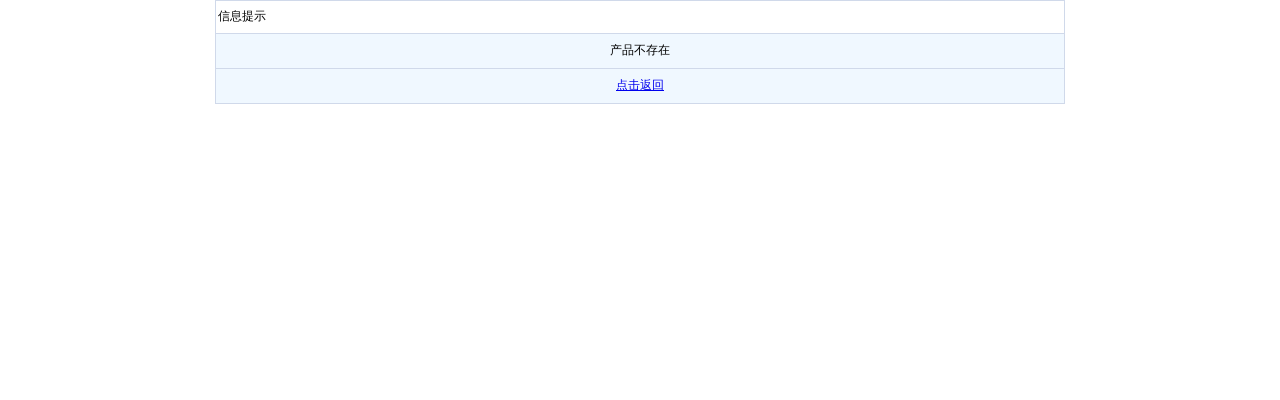

--- FILE ---
content_type: text/html; charset=utf-8
request_url: http://19qc.com/Prodview/index/id/72
body_size: 709
content:
<!DOCTYPE html PUBLIC "-//W3C//DTD HTML 4.01 Transitional//EN" "http://www.w3.org/TR/html4/loose.dtd">
<html>
<head>
<meta http-equiv="Content-Type" content="text/html; charset=UTF-8">
<title>Insert title here</title>
<style>
.manageHead {
	BORDER-RIGHT: #cccccc 1px solid;
	BORDER-TOP: #cccccc 1px solid;
	FONT-WEIGHT: bold;
	BORDER-LEFT: #cccccc 1px solid;
	COLOR: #000000;
	BORDER-BOTTOM: #cccccc 1px solid;
	BACKGROUND-COLOR: #f4f4f4
}

form {
	margin: 0;
}

textarea {
	display: block;
}

BODY {
	PADDING-RIGHT: 0px;
	PADDING-LEFT: 0px;
	PADDING-BOTTOM: 0px;
	MARGIN: 0px;
	PADDING-TOP: 0px
}

TD {
	FONT-SIZE: 12px;
	FONT-FAMILY: 宋体
}
</style>
</head>
<body  >
<table width="850" border="0" align="center" cellpadding="2"
	cellspacing="1" bgcolor="#D0D9EA">
  <TR>
    <TD bgColor="#ffffff" height="28" vAlign="center"  align="left">信息提示</TD>
  </TR>
  <TR>
    <TD bgColor="#f0f8ff" height="30"   align="center" >产品不存在</TD>
  </TR>
  
  <TR>
    <TD bgColor="#f0f8ff" height="30"  align="center"><a href="javascript:history.back(-1);">点击返回</a></TD>
  </TR>
 
</table>
</body>
	</html>